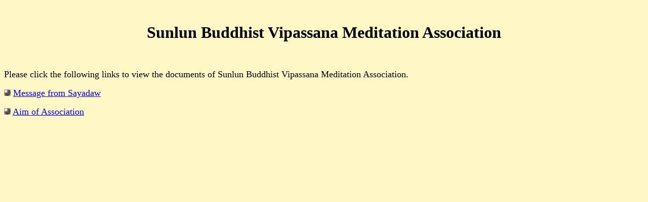

--- FILE ---
content_type: text/html
request_url: http://www.sunlun.com/sunass.html
body_size: 734
content:
<html>
<head>
<title>Untitled Document</title>
<meta http-equiv="Content-Type" content="text/html; charset=iso-8859-1">
</head>

<body bgcolor="#FFFFFF" background="Image11.gif">
<p>&nbsp;</p>
<h2 align="center"><strong><font size="6">Sunlun Buddhist Vipassana Meditation 
  Association</font></strong></h2>
<p>&nbsp;</p>
<p><font size="4">Please click the following links to view the documents of Sunlun 
  Buddhist Vipassana Meditation Association. </font></p>
<p><font size="4"><img src="Image2.gif" width="13" height="13"> <a href="smfs.doc">Message 
  from Sayadaw</a></font></p>
<p><font size="4"><img src="Image2.gif" width="13" height="13"> <a href="saoa.doc">Aim 
  of Association</a></font></p>
<p>&nbsp;</p>
</body>
</html>